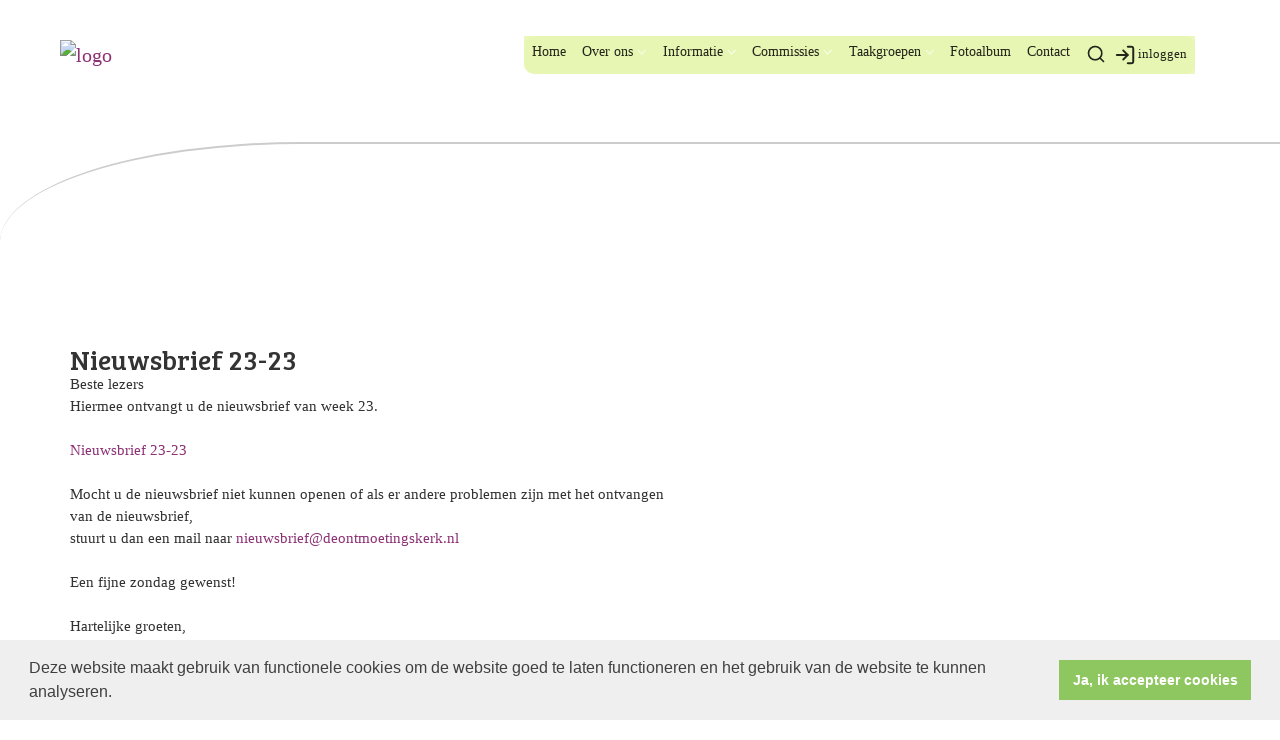

--- FILE ---
content_type: text/html; charset=utf-8
request_url: https://www.deontmoetingskerk.nl/mailing.aspx?lIntEntityId=11688&lIntNavId=23520
body_size: 32208
content:

<!DOCTYPE html>
<html lang="nl" class="">
<head>
    <!--https://xd.adobe.com/view/74c78e5b-ba8c-40e4-607b-b75140077362-02f6/grid-->
    <meta charset="utf-8">
    
    
    <meta name="viewport" content="width=device-width, initial-scale=1, shrink-to-fit=no">
    <meta name="author" content="Human Content B.V.">
    <meta name="generator" content="Protesantsekerk.net">
    <meta name="copyright" content="Human Content Media Producties B.V." />
     
    
        <meta name="title" content="Nieuwsbrief - De Ontmoetingskerk" />
        <meta name="description" content="De Ontmoetingskerk" />
        <meta name="keywords" content="De Ontmoetingskerk" />
        <meta name="language" content="Dutch" />
        <meta name="document-type" content="Public" />
        <meta name="document-distribution" content="Local" />
        <meta name="cache-control" content="Public" />
        <title>Nieuwsbrief - De Ontmoetingskerk</title>
        
        
        <script src="/js/vendor/jquery-3.4.1.min.js"></script>
        <script src="/js/vendor/bootstrap-4.4.1/bootstrap.min.js"></script>
        <script src="/sjabloon18/js/protnet.js"></script>
        <link rel="stylesheet" href="//image.protestantsekerk.net/js/fancybox/source/jquery.fancybox.css?v=2.1.5" type="text/css" media="screen" />
        <script type="text/javascript" src="//image.protestantsekerk.net/js/fancybox/source/jquery.fancybox.pack.js?v=2.1.5"></script>
    
        <link href="/sjabloon18/css/bootstrap/bootstrap.min.css" rel="stylesheet" />
        <link href="/sjabloon18/css/bootstrap/bootstrap-grid.min.css" rel="stylesheet" />
        <link href="/sjabloon18/css/bootstrap/bootstrap-reboot.min.css" rel="stylesheet" />
        <link href="/sjabloon18/css/protnet.css?versie=6" rel="stylesheet" />

        <link href="/uploads/klant642/alg/stylesheet.css?v=May1320221012PM" rel="stylesheet" type="text/css" />
        <link href="/stylesheetOveral.css?versie=7" rel="stylesheet" />
    
    <link href="https://fonts.googleapis.com/css?family=Bree+Serif&display=swap" rel="stylesheet">

   <style>
   .kerkdienstname {
       display:none;
   }
   .smoelenboek-zoek {
       width: 100%;
   }
   </style>

    
        <link rel="stylesheet" type="text/css" href="//cdnjs.cloudflare.com/ajax/libs/cookieconsent2/3.0.3/cookieconsent.min.css" />
        <script src="//cdnjs.cloudflare.com/ajax/libs/cookieconsent2/3.0.3/cookieconsent.min.js"></script>
        <script>
            window.addEventListener("load", function () {
                window.cookieconsent.initialise({
                    "palette": {
                        "popup": {
                            "background": "#efefef",
                            "text": "#404040"
                        },
                        "button": {
                            "background": "#8ec760",
                            "text": "#ffffff"
                        }
                    },
                    "content": {
                        "message": "Deze website maakt gebruik van functionele cookies om de website goed te laten functioneren en het gebruik van de website te kunnen analyseren.",
                        "dismiss": "Ja, ik accepteer cookies",
                            
                        "link": "",
                        "href": ""
                        

                    }
                })
            });
        </script>
    
</head>

<body class="nobanner">
    <div id="overlay" ></div>
    
        <a class="navbar-brand" href="/">
            <img class="logo" src="//image.protestantsekerk.net/uploads/klant642/logo_met_naam_grijs_aangevuld.jpg" title="De Ontmoetingskerk" alt="logo" />
        </a>
    
    <header class="container">
        <nav class="navbar navbar-expand-lg navbar-light">
            <button class="navbar-toggler hidden-lg-up collapsed" type="button" data-toggle="collapse" data-target="#navbarsDefault" aria-controls="navbarsDefault" aria-expanded="false" aria-label="Toggle navigation">
                <div></div>
            </button>
            <div class="collapse navbar-collapse navbar-toggleable-md" id="navbarsDefault">
                 <ul class="navbar-nav ml-auto">
                 <li id="loginOutContainerMobile" class="nav-item search-icon d-lg-none text-center">
                    <a href="/inlog.aspx" id="inloggen_mobile" class="float-right  nav-link" title="inloggen"><svg xmlns="http://www.w3.org/2000/svg" width="24" height="24" viewBox="0 0 24 24" fill="none" stroke="currentColor" stroke-width="2" stroke-linecap="round" stroke-linejoin="round" class="feather feather-log-in"><path d="M15 3h4a2 2 0 0 1 2 2v14a2 2 0 0 1-2 2h-4"></path><polyline points="10 17 15 12 10 7"></polyline><line x1="15" y1="12" x2="3" y2="12"></line></svg></a>
                     
                   
                    
                </li>
                 
                    
                        <li id="repmenu1_li_control_0" class="dropdown nav-item ">
                            <a class="nav-link " href="//www.deontmoetingskerk.nl/home">Home</a>
                            
                                     <ul class="dropdown-menu" aria-labelledby="navbarDropdownMenuLink">
                                
                                     <li><a class="dropdown-item " href="//www.deontmoetingskerk.nl/home">Home</a>
                                        
                                    </li>
                                </ul>
                        </li>
                    
                        <li id="repmenu1_li_control_1" class="dropdown nav-item ">
                            <a class="nav-link dropdown-toggle " id="navbarDropdownMenuLink" data-toggle="dropdown" aria-haspopup="true" aria-expanded="false" href="//www.deontmoetingskerk.nl/over_ons">Over ons</a>
                            
                                     <ul class="dropdown-menu" aria-labelledby="navbarDropdownMenuLink">
                                
                                     <li><a class="dropdown-item " href="//www.deontmoetingskerk.nl/over_ons">Over ons</a>
                                        <ul class="dropdown-menu sub-menu">
                                                <li><a class="dropdown-item" href="//www.deontmoetingskerk.nl/identiteit">Identiteit</a></li>
                                            
                                                <li><a class="dropdown-item" href="//www.deontmoetingskerk.nl/kerkenraad">Kerkenraad</a></li>
                                            
                                                <li><a class="dropdown-item" href="//www.deontmoetingskerk.nl/pred_en_kw">Predikant en kerkelijk werker</a></li>
                                            
                                                <li><a class="dropdown-item" href="//www.deontmoetingskerk.nl/vertrouwenspersoon">Vertrouwenspersoon</a></li>
                                            
                                                <li><a class="dropdown-item" href="//www.deontmoetingskerk.nl/beleidsdocumenten_1">Beleidsdocumenten</a></li>
                                            </ul>
                                    </li>
                                
                                     <li><a class="dropdown-item " href="//www.deontmoetingskerk.nl/identiteit">Identiteit</a>
                                        <ul class="dropdown-menu sub-menu">
                                                <li><a class="dropdown-item" href="//www.deontmoetingskerk.nl/identiteit">Identiteit</a></li>
                                            </ul>
                                    </li>
                                
                                     <li><a class="dropdown-item " href="//www.deontmoetingskerk.nl/kerkenraad">Kerkenraad</a>
                                        <ul class="dropdown-menu sub-menu">
                                                <li><a class="dropdown-item" href="//www.deontmoetingskerk.nl/kerkenraad">Kerkenraad</a></li>
                                            </ul>
                                    </li>
                                
                                     <li><a class="dropdown-item " href="//www.deontmoetingskerk.nl/pred_en_kw">Predikant en kerkelijk werker</a>
                                        <ul class="dropdown-menu sub-menu">
                                                <li><a class="dropdown-item" href="//www.deontmoetingskerk.nl/pred_en_kw">Predikant en kerkelijk werker</a></li>
                                            </ul>
                                    </li>
                                
                                     <li><a class="dropdown-item " href="//www.deontmoetingskerk.nl/vertrouwenspersoon">Vertrouwenspersoon</a>
                                        <ul class="dropdown-menu sub-menu">
                                                <li><a class="dropdown-item" href="//www.deontmoetingskerk.nl/vertrouwenspersoon">Vertrouwenspersoon</a></li>
                                            </ul>
                                    </li>
                                
                                     <li><a class="dropdown-item " href="//www.deontmoetingskerk.nl/beleidsdocumenten_1">Beleidsdocumenten</a>
                                        <ul class="dropdown-menu sub-menu">
                                                <li><a class="dropdown-item" href="//www.deontmoetingskerk.nl/beleidsdocumenten_1">Beleidsdocumenten</a></li>
                                            </ul>
                                    </li>
                                </ul>
                        </li>
                    
                        <li id="repmenu1_li_control_2" class="dropdown nav-item active">
                            <a class="nav-link dropdown-toggle active" id="navbarDropdownMenuLink" data-toggle="dropdown" aria-haspopup="true" aria-expanded="false" href="//www.deontmoetingskerk.nl/informatie">Informatie</a>
                            
                                     <ul class="dropdown-menu" aria-labelledby="navbarDropdownMenuLink">
                                
                                     <li><a class="dropdown-item active" href="//www.deontmoetingskerk.nl/informatie">Informatie</a>
                                        <ul class="dropdown-menu sub-menu">
                                                <li><a class="dropdown-item" href="//www.deontmoetingskerk.nl/agenda">Agenda</a></li>
                                            
                                                <li><a class="dropdown-item" href="//www.deontmoetingskerk.nl/kerkdiensten">Kerkdiensten</a></li>
                                            
                                                <li><a class="dropdown-item" href="//www.deontmoetingskerk.nl/nieuwsbrief">Nieuwsbrief</a></li>
                                            
                                                <li><a class="dropdown-item" href="//www.deontmoetingskerk.nl/default.aspx?lIntNavId=23507">ANBI</a></li>
                                            </ul>
                                    </li>
                                
                                     <li><a class="dropdown-item " href="//www.deontmoetingskerk.nl/agenda">Agenda</a>
                                        <ul class="dropdown-menu sub-menu">
                                                <li><a class="dropdown-item" href="//www.deontmoetingskerk.nl/agenda">Agenda</a></li>
                                            </ul>
                                    </li>
                                
                                     <li Class="sub-dropdown"><a class="dropdown-item dropdown-toggle sub-menu " id="navbarDropdownMenuLink" data-toggle="dropdown" aria-haspopup="true" aria-expanded="false" href="//www.deontmoetingskerk.nl/kerkdiensten">Kerkdiensten</a>
                                        <ul class="dropdown-menu sub-menu">
                                                <li><a class="dropdown-item" href="//www.deontmoetingskerk.nl/kerkdiensten">Kerkdiensten</a></li>
                                            
                                                <li><a class="dropdown-item" href="//www.deontmoetingskerk.nl/kerkdiensten_uitgezonden">Kerkdiensten uitgezonden</a></li>
                                            </ul>
                                    </li>
                                
                                     <li><a class="dropdown-item active" href="//www.deontmoetingskerk.nl/nieuwsbrief">Nieuwsbrief</a>
                                        <ul class="dropdown-menu sub-menu">
                                                <li><a class="dropdown-item" href="//www.deontmoetingskerk.nl/nieuwsbrief">Nieuwsbrief</a></li>
                                            </ul>
                                    </li>
                                
                                     <li><a class="dropdown-item " href="//www.deontmoetingskerk.nl/default.aspx?lIntNavId=23507">ANBI</a>
                                        <ul class="dropdown-menu sub-menu">
                                                <li><a class="dropdown-item" href="//www.deontmoetingskerk.nl/default.aspx?lIntNavId=23507">ANBI</a></li>
                                            </ul>
                                    </li>
                                </ul>
                        </li>
                    
                        <li id="repmenu1_li_control_3" class="dropdown nav-item ">
                            <a class="nav-link dropdown-toggle " id="navbarDropdownMenuLink" data-toggle="dropdown" aria-haspopup="true" aria-expanded="false" href="//www.deontmoetingskerk.nl/commissies">Commissies</a>
                            
                                     <ul class="dropdown-menu" aria-labelledby="navbarDropdownMenuLink">
                                
                                     <li><a class="dropdown-item " href="//www.deontmoetingskerk.nl/commissies">Commissies</a>
                                        <ul class="dropdown-menu sub-menu">
                                                <li><a class="dropdown-item" href="//www.deontmoetingskerk.nl/commissie_duurzaamheid">Commissie duurzaamheid</a></li>
                                            
                                                <li><a class="dropdown-item" href="//www.deontmoetingskerk.nl/dienstenveiling">Commissie Dienstenveiling</a></li>
                                            
                                                <li><a class="dropdown-item" href="//www.deontmoetingskerk.nl/lit_bloemschikken">Liturgisch bloemschikken</a></li>
                                            </ul>
                                    </li>
                                
                                     <li><a class="dropdown-item " href="//www.deontmoetingskerk.nl/commissie_duurzaamheid">Commissie duurzaamheid</a>
                                        <ul class="dropdown-menu sub-menu">
                                                <li><a class="dropdown-item" href="//www.deontmoetingskerk.nl/commissie_duurzaamheid">Commissie duurzaamheid</a></li>
                                            </ul>
                                    </li>
                                
                                     <li><a class="dropdown-item " href="//www.deontmoetingskerk.nl/dienstenveiling">Commissie Dienstenveiling</a>
                                        <ul class="dropdown-menu sub-menu">
                                                <li><a class="dropdown-item" href="//www.deontmoetingskerk.nl/dienstenveiling">Commissie Dienstenveiling</a></li>
                                            </ul>
                                    </li>
                                
                                     <li><a class="dropdown-item " href="//www.deontmoetingskerk.nl/lit_bloemschikken">Liturgisch bloemschikken</a>
                                        <ul class="dropdown-menu sub-menu">
                                                <li><a class="dropdown-item" href="//www.deontmoetingskerk.nl/lit_bloemschikken">Liturgisch bloemschikken</a></li>
                                            </ul>
                                    </li>
                                </ul>
                        </li>
                    
                        <li id="repmenu1_li_control_4" class="dropdown nav-item ">
                            <a class="nav-link dropdown-toggle " id="navbarDropdownMenuLink" data-toggle="dropdown" aria-haspopup="true" aria-expanded="false" href="//www.deontmoetingskerk.nl/taakgroepen">Taakgroepen</a>
                            
                                     <ul class="dropdown-menu" aria-labelledby="navbarDropdownMenuLink">
                                
                                     <li><a class="dropdown-item " href="//www.deontmoetingskerk.nl/taakgroepen">Taakgroepen</a>
                                        <ul class="dropdown-menu sub-menu">
                                                <li><a class="dropdown-item" href="//www.deontmoetingskerk.nl/pastoraat">Taakgroep Pastoraat</a></li>
                                            
                                                <li><a class="dropdown-item" href="//www.deontmoetingskerk.nl/diaconaat">Taakgroep Diaconaat</a></li>
                                            
                                                <li><a class="dropdown-item" href="//www.deontmoetingskerk.nl/taakgroep_vieren">Taakgroep Vieren</a></li>
                                            
                                                <li><a class="dropdown-item" href="//www.deontmoetingskerk.nl/b_en_o">Taakgroep Bezinning en ontmoeting</a></li>
                                            
                                                <li><a class="dropdown-item" href="//www.deontmoetingskerk.nl/jeugdwerk">Taakgroep Jeugd</a></li>
                                            
                                                <li><a class="dropdown-item" href="//www.deontmoetingskerk.nl/cvk">Taakgroep Organisatie en beheer</a></li>
                                            </ul>
                                    </li>
                                
                                     <li><a class="dropdown-item " href="//www.deontmoetingskerk.nl/pastoraat">Taakgroep Pastoraat</a>
                                        <ul class="dropdown-menu sub-menu">
                                                <li><a class="dropdown-item" href="//www.deontmoetingskerk.nl/pastoraat">Taakgroep Pastoraat</a></li>
                                            </ul>
                                    </li>
                                
                                     <li><a class="dropdown-item " href="//www.deontmoetingskerk.nl/diaconaat">Taakgroep Diaconaat</a>
                                        <ul class="dropdown-menu sub-menu">
                                                <li><a class="dropdown-item" href="//www.deontmoetingskerk.nl/diaconaat">Taakgroep Diaconaat</a></li>
                                            </ul>
                                    </li>
                                
                                     <li><a class="dropdown-item " href="//www.deontmoetingskerk.nl/taakgroep_vieren">Taakgroep Vieren</a>
                                        <ul class="dropdown-menu sub-menu">
                                                <li><a class="dropdown-item" href="//www.deontmoetingskerk.nl/taakgroep_vieren">Taakgroep Vieren</a></li>
                                            </ul>
                                    </li>
                                
                                     <li><a class="dropdown-item " href="//www.deontmoetingskerk.nl/b_en_o">Taakgroep Bezinning en ontmoeting</a>
                                        <ul class="dropdown-menu sub-menu">
                                                <li><a class="dropdown-item" href="//www.deontmoetingskerk.nl/b_en_o">Taakgroep Bezinning en ontmoeting</a></li>
                                            </ul>
                                    </li>
                                
                                     <li><a class="dropdown-item " href="//www.deontmoetingskerk.nl/jeugdwerk">Taakgroep Jeugd</a>
                                        <ul class="dropdown-menu sub-menu">
                                                <li><a class="dropdown-item" href="//www.deontmoetingskerk.nl/jeugdwerk">Taakgroep Jeugd</a></li>
                                            </ul>
                                    </li>
                                
                                     <li><a class="dropdown-item " href="//www.deontmoetingskerk.nl/cvk">Taakgroep Organisatie en beheer</a>
                                        <ul class="dropdown-menu sub-menu">
                                                <li><a class="dropdown-item" href="//www.deontmoetingskerk.nl/cvk">Taakgroep Organisatie en beheer</a></li>
                                            </ul>
                                    </li>
                                </ul>
                        </li>
                    
                        <li id="repmenu1_li_control_5" class="dropdown nav-item ">
                            <a class="nav-link " href="//www.deontmoetingskerk.nl/fotoalbum">Fotoalbum</a>
                            
                                     <ul class="dropdown-menu" aria-labelledby="navbarDropdownMenuLink">
                                
                                     <li><a class="dropdown-item " href="//www.deontmoetingskerk.nl/fotoalbum">Fotoalbum</a>
                                        
                                    </li>
                                </ul>
                        </li>
                    
                        <li id="repmenu1_li_control_6" class="dropdown nav-item ">
                            <a class="nav-link " href="//www.deontmoetingskerk.nl/contact">Contact</a>
                            
                                     <ul class="dropdown-menu" aria-labelledby="navbarDropdownMenuLink">
                                
                                     <li><a class="dropdown-item " href="//www.deontmoetingskerk.nl/contact">Contact</a>
                                        
                                    </li>
                                </ul>
                        </li>
                    
               
                <li class="nav-item search-icon d-none d-lg-inline-block">
                    <a class="nav-link toggle-search toggle-search-lg"><svg xmlns="http://www.w3.org/2000/svg" width="20" height="20" viewBox="0 0 24 24" fill="none" stroke="currentColor" stroke-width="2" stroke-linecap="round" stroke-linejoin="round" class="feather feather-search"><circle cx="11" cy="11" r="8"></circle><line x1="21" y1="21" x2="16.65" y2="16.65"></line></svg></a>
                </li>
                <li id="inloggen" class="nav-item search-icon d-none d-lg-inline-block" style="font-size:0.9em;">
                    <a class="nav-link" href="/inlog.aspx" title="inloggen"><svg style="margin-right:2px;" xmlns="http://www.w3.org/2000/svg" width="22" height="22" viewBox="0 0 24 24" fill="none" stroke="currentColor" stroke-width="2" stroke-linecap="round" stroke-linejoin="round" class="feather feather-log-in"><path d="M15 3h4a2 2 0 0 1 2 2v14a2 2 0 0 1-2 2h-4"></path><polyline points="10 17 15 12 10 7"></polyline><line x1="15" y1="12" x2="3" y2="12"></line></svg>inloggen</a>
                </li> 
                 
                  
                <li class="nav-item search-icon d-lg-none text-center">
                    <a class=" nav-link toggle-search  toggle-search-mobile"><svg xmlns="http://www.w3.org/2000/svg" width="20" height="20" viewBox="0 0 24 24" fill="none" stroke="currentColor" stroke-width="2" stroke-linecap="round" stroke-linejoin="round" class="feather feather-search"><circle cx="11" cy="11" r="8"></circle><line x1="21" y1="21" x2="16.65" y2="16.65"></line></svg></a>
                    <div id="search-bar-md" style="display:none;">
                        <div class="row">
                            <div class="col-12 mt-3 text-left">
                                <form method="post" action="/zoeken.aspx">
                                <input type="text" id="trefwoord-md" class="trefwoord" name="trefwoord" placeholder="Waar bent u naar op zoek?" /> <svg class="search" xmlns="http://www.w3.org/2000/svg" width="24" height="24" viewBox="0 0 24 24" fill="none" stroke="currentColor" stroke-width="2" stroke-linecap="round" stroke-linejoin="round" class="feather feather-chevron-right"><polyline points="9 18 15 12 9 6"></polyline></svg>
                                </form>
                            </div>
                        </div>
                    </div>
                </li>
                
            </ul>
            </div>
        </nav>
        <div id="search-bar-lg" style="display:none;">
            <div class="row">
                <div class="col-12">
                    <form method="post" action="/zoeken.aspx">
                        <input type="text" id="trefwoord-lg" class="trefwoord" name="trefwoord" placeholder="Waar bent u naar op zoek?" /> <svg class="search" xmlns="http://www.w3.org/2000/svg" width="24" height="24" viewBox="0 0 24 24" fill="none" stroke="currentColor" stroke-width="2" stroke-linecap="round" stroke-linejoin="round" class="feather feather-chevron-right"><polyline points="9 18 15 12 9 6"></polyline></svg>
                    </form>
                </div>
            </div>
        </div>
    </header>
    
    <div id="main-container">
        <div class="banner ">
            <div class="container">
                <div class="row no-gutters "  %>
                    <div class="col-12 col-md-9 offset-md-3">
                        <h1 style='z-index:10;' class='navBanner parallax_scroll'>Nieuwsbrief</h1>
                        
                    </div>
                </div>
            </div>
        </div>
        
        <div class="content-container w-100">
            <div class="container">
                <div class="row">
                    <!--ALEEEN als je rechts hebt onderstaande 2 divs EN tekstblokken col-md-6 zetten ipv col-md-4 -->
                    <div class="col-12 col-md-8">
                        <div class="row no-guttersXX pl-3 pl-lg-0 pr-3 pr-lg-0">
                            
                            
	<style>
		input[type='checkbox'] {
			margin-right: 10px !important;
			display: inline-block !important;
			margin-top: 5px !important;
		}
	</style>
<div class="wrapper-main">
        
        
		
		
		<div class="itemTitleSifir itemTitle h2-titel">Nieuwsbrief 23-23</div>
		    	<table class="itemTable" style="width:600px;"  cellpadding="0" cellspacing="0">
			        <tr>
			            <td style="width:350px;" >Beste lezers<br />
Hiermee ontvangt u de nieuwsbrief van week 23.<br />
<br />
<a href="/uploads/klant642/files/Nieuwsbrief nr 23-23.pdf">Nieuwsbrief 23-23</a><br />
<br />
Mocht u de nieuwsbrief niet kunnen openen of als er andere problemen zijn met het ontvangen van de nieuwsbrief,<br />
stuurt u dan een mail naar <a href="mailto:nieuwsbrief@deontmoetingskerk.nl">nieuwsbrief@deontmoetingskerk.nl</a><br />
<br />
Een fijne zondag gewenst!<br />
<br />
Hartelijke groeten,<br />
Redactie Nieuwsbrief</td>
                        
			        </tr>
                    
			        <tr>
			            <td colspan="3"></td>
			        </tr>
                      
			    </table>  
			   
		
        </div>

                            
                        </div>
                    </div>
                    
                        <!--ALEEEN als je rechts hebt onderstaande div-->
                        <div class="col-12 col-md-4 right-column">
                            
                            <div class="linkje leden"></div>
                             
                            
                        </div>
                    
                </div>
            </div>
        </div>
    </div>
   
    
    <footer>
        <div class="container pt-5">
            <div class="row">
                <div class="col-lg-4 border-left" id="navigeer_naar">
                    <h3 class="text-primary">Navigeer naar:</h3>
                    <ul class="nolisting navigeernaar">
                        
                            
                                <li>
                                    <a href="//www.deontmoetingskerk.nl/home" class="text-dark">
                                        Home
                                    </a>
                                </li>
                            
                                <li>
                                    <a href="//www.deontmoetingskerk.nl/over_ons" class="text-dark">
                                        Over ons
                                    </a>
                                </li>
                            
                                <li>
                                    <a href="//www.deontmoetingskerk.nl/informatie" class="text-dark">
                                        Informatie
                                    </a>
                                </li>
                            
                                <li>
                                    <a href="//www.deontmoetingskerk.nl/commissies" class="text-dark">
                                        Commissies
                                    </a>
                                </li>
                            
                                <li>
                                    <a href="//www.deontmoetingskerk.nl/taakgroepen" class="text-dark">
                                        Taakgroepen
                                    </a>
                                </li>
                            
                                <li>
                                    <a href="//www.deontmoetingskerk.nl/fotoalbum" class="text-dark">
                                        Fotoalbum
                                    </a>
                                </li>
                            
                                <li>
                                    <a href="//www.deontmoetingskerk.nl/contact" class="text-dark">
                                        Contact
                                    </a>
                                </li>
                            
                    </ul>
                </div>
                <div class="my-5 mt-lg-0 col-lg-4" >
                     email: webbeheer@deontmoetingskerk.nl
                 </div>
                <div class="col-lg-4 text-right logopkn">
                    
                    <img src="/sjabloon18/img/logo-trademark-protestantse-kerk.svg" />
                    <img src="/sjabloon18/img/logo-wordmark-protestantse-kerk.svg" />
                </div>
            </div>
        </div>
    </footer>
     

    <div id="imageModal" class="img-modal">
        <div class="img-modal-wrapper">
            <img class="img-modal-content" id="modalImg">
        </div>
        <span class="img-modal-close">&times;</span>
    </div>

    <script src="/jsOveral.js?versie=6"></script>
</body>
</html>






--- FILE ---
content_type: text/css
request_url: https://www.deontmoetingskerk.nl/uploads/klant642/alg/stylesheet.css?v=May1320221012PM
body_size: 4564
content:

html body {
    font-family: Open Sans, Verdana  !important;
    font-size: 15.3px !important;
    line-height: 1.5;
    -webkit-font-smoothing: antialiased;
    -moz-osx-font-smoothing: grayscale;
    
}

.pop-out-color-primary {
    color: #FFFFFF;
}

.pop-out-color {
    color: #FFFFFF;
}

input[type=button],
input[type=submit] {
    background-color: #FFFFFF;
    color: #000000;
}

    input[type=button]:hover,
    input[type=submit]:hover {
        opacity: .6;
    }

body {
    color: #333333;
    background-color: #FFFFFF;
}

body a {
    color: #8D3175;
}

body a:hover {
    color: #333333;
} 

body .fc-event {
    border: 1px solid #8D3175;
}
.text-primary {
    color: #FFFFFF !important;
}

.text-dark {
    color: #333333 !important;
}

.right-column a:hover {
    text-decoration: none;
    color: #333333;
}

    .right-column a:hover .right-text {
        color: #333333;
    }

.right-column a .right-text {
    color: #FFFFFF;
}

.right-column .right-item {
    border-bottom: 1px solid #FFFFFF;
}

.getvideo:hover {
    background-color: #F7FCE5;
    color: #000000;
}

.content-container {
    background-color: #FFFFFF;
}

footer, .banner {
    background-color: #CCCCCC;
    border-color: #CCCCCC;
}

nav.navbar .nav-item.dropdown .dropdown-toggle::after {
    border-color: #FFFFFF;
}

.nav-item .nav-link {
    background-color: #FFFFFF;
    color: #000000 !important;
}

.nav-item.dropdown .dropdown-toggle::after {
    border-color: #FFFFFF;
}

.nav-item.dropdown .dropdown-item, .nav-item.dropdown .dropdown-item:hover, .nav-item.dropdown .dropdown-item:focus {
    background-color: #F7FCE5;
    color: #000000;
}

    .nav-item.dropdown .dropdown-item:before {
        color: transparent;
    }

    .nav-item.dropdown .dropdown-item:not(.dropdown-toggle):hover:before {
        color: #FFFFFF;
    }

.nav-item.dropdown .dropdown-menu {
    color: #000000;
    background-color: #F7FCE5;
}

.nav-item.dropdown.show:after {
    color: #F7FCE5;
}

#search-bar {
    color: #333333;
}

    #search-bar .search {
        color: #333333;
    }

        #search-bar .search:hover {
            color: #FFFFFF;
        }

    #search-bar input[type=text] {
        border-bottom: 2px solid #333333;
    }

        #search-bar input[type=text]::placeholder {
            color: #FFFFFF;
        }

        #search-bar input[type=text]:-ms-input-placeholder {
            color: #FFFFFF;
        }

        #search-bar input[type=text]::-ms-input-placeholder {
            color: #FFFFFF;
        }

.tekst-blok a.card-a {
    color: #333333;
}

    .tekst-blok a.card-a:hover {
        color: #333333;
    }

    .tekst-blok a.card-a .meer-info, .tekst-blok a.card-a .feather-chevron-right {
        color: #8D3175;
    }

.tekst-blok .card {
    background-color: #F7FCE5;
}

@media (max-width: 992px) {
    body .nav-item .nav-link, .navbar-collapse,
    body .nav-item.dropdown .dropdown-item,
    body .nav-item.dropdown .dropdown-item:hover,
    body .nav-item.dropdown .dropdown-item:focus,
    body .nav-item.dropdown .dropdown-menu,
    body nav.navbar .nav-item.dropdown .dropdown-menu,
    #search-bar-md input[type=text] {
        background: #FFFFFF;
        background-color: #FFFFFF;
        color: #000000 !important;
        filter: brightness(100%);
    }

        #search-bar-md input[type=text]::placeholder {
            color: #000000 !important;
            opacity: .6;
        }

        #search-bar-md input[type=text]:-ms-input-placeholder {
            color: #000000 !important;
            opacity: .6;
        }

        #search-bar-md input[type=text]::-ms-input-placeholder {
            color: #000000 !important;
            opacity: .6;
        }

    body nav.navbar .nav-item.dropdown .dropdown-toggle::after {
        border-color: #000000;
    }

    body .navbar-toggler:after, body .navbar-toggler:before,
    body .navbar-toggler div {
        background-color: #000000;
    }

    body .navbar-toggler.collapsed:after, body .navbar-toggler.collapsed:before,
    body .navbar-toggler.collapsed div {
        background-color: #333333;
    }
}

@media (min-width: 992px) {
    header {
        /*background-color: $main-bg-color;*/
    }

    .hasbanner .banner h1.navBanner {
        background-color: #FFFFFF;
        color: #FFFFFF;
    }
}
 h1 {color: #e98c00;}
.navBanner {visibility: hidden !important;}
.nav-item .nav-link {background-color:#e7f6b2 !important;}
.navbar-nav {background-color:#e7f6b2 !important; border-radius:10px;}
.banner {background-color:#e7f6b2;}

@media (min-width: 768px) {
.offset-md-3 {
    margin-left: 0% !important;
}
.col-md-9 {
    flex: 0 0 100% !important;
    max-width: 100% !important;
}
}
